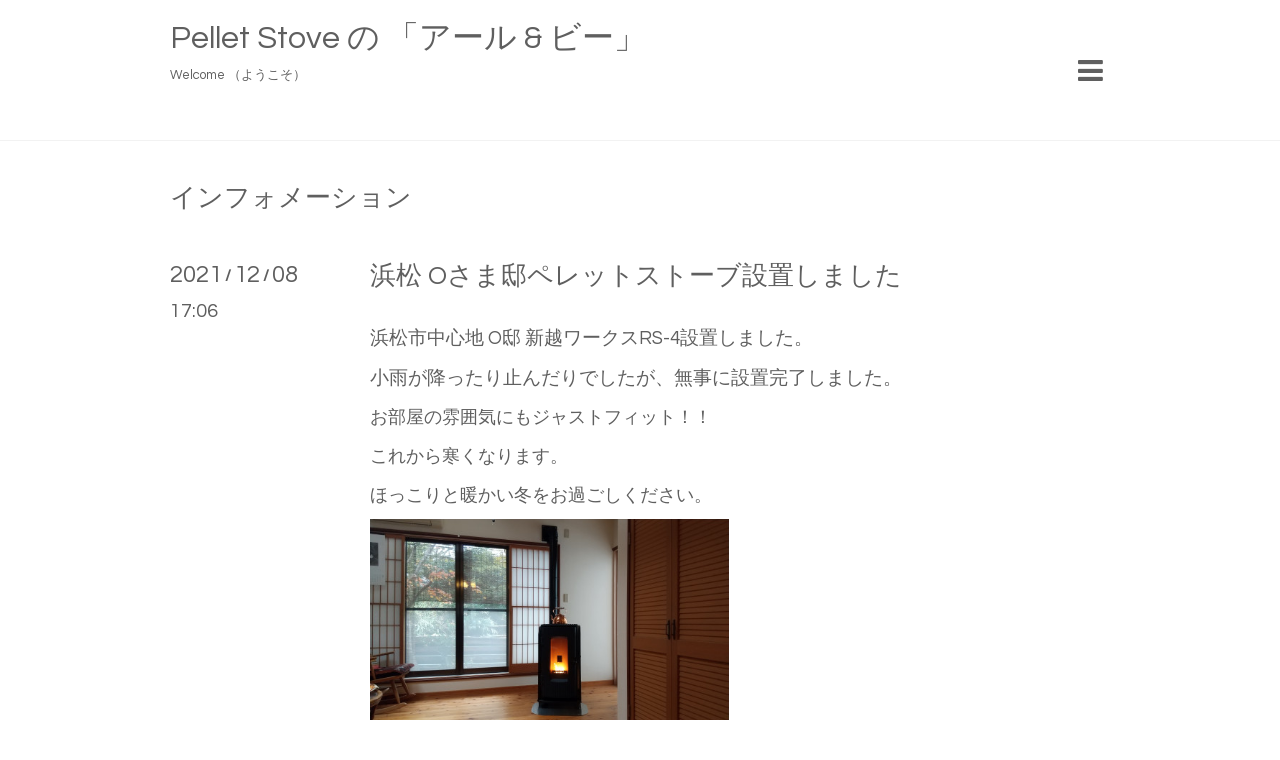

--- FILE ---
content_type: text/html; charset=utf-8
request_url: https://rb-pelletstove.com/info/2021-12
body_size: 3407
content:
<!DOCTYPE html>

<!--[if IE 9 ]><html lang="ja" class="ie9"><![endif]-->
<!--[if (gt IE 9)|!(IE)]><!--><html lang="ja"><!--<![endif]-->
<head>
  <!-- Showcase: ver.201710030000 -->
  <meta charset="utf-8" />
  <title>インフォメーション &gt; 2021-12 - Pellet Stove の 「アール  &amp;  ビー」 </title>
  <meta name="viewport" content="width=device-width, initial-scale=1, maximum-scale=1, user-scalable=yes">

  <meta name="description" content="インフォメーション &gt; 2021-12 | Welcome （ようこそ）

　　　">
  <meta name="keywords" content="森を育む　ペレットストーブ の アール &amp;amp;amp;amp;amp;amp;amp;amp;amp;amp;amp;amp;amp;amp;amp; ビー ">

  <meta property="og:title" content="Pellet Stove の 「アール  &amp;  ビー」 ">
  <meta property="og:image" content="https://cdn.goope.jp/78432/181220134517cmdm.jpg">
  <meta property="og:site_name" content="Pellet Stove の 「アール  &amp;  ビー」 ">
  
  <link rel="alternate" type="application/rss+xml" title="Pellet Stove の 「アール  &amp;  ビー」  / RSS" href="/feed.rss">
  <link rel="stylesheet" href="//fonts.googleapis.com/css?family=Questrial">
  <link rel="stylesheet" href="/style.css?488659-1545126347">
  <link rel="stylesheet" href="/css/font-awesome/css/font-awesome.min.css">
  <link rel="stylesheet" href="/assets/slick/slick.css">

  <script src="/assets/jquery/jquery-1.9.1.min.js"></script>
  <script src="/assets/clipsquareimage/jquery.clipsquareimage.js"></script>
</head>
<body id="info">

  <div class="totop">
    <i class="button fa fa-chevron-up"></i>
  </div>

  <div id="container">

    <!-- #header -->
    <div id="header" class="cd-header">
      <div class="inner">

        <div class="column right_column">

          <div id="button_navi" class="item">
            <div class="inner navi_trigger cd-primary-nav-trigger">
              <i class="fa fa-navicon"></i>
            </div>
          </div>

          <div class="social_area item">
            <div class="inner">
              <div class="social">
                

                

                
              </div>
              <div class="shop_tel">
                <i class="fa fa-phone-square"></i>090-1564-5334
              </div>
            </div>
          </div>

        </div>
        <!-- /.right_column -->

        <div class="column left_column">
          <h1>
            <a class="shop_sitename" href="https://rb-pelletstove.com">Pellet Stove の 「アール  &  ビー」 </a>
          </h1>

          <div class="site_description">
            <span>Welcome （ようこそ）<br />
<br />
　　　</span>
          </div>
        </div>
        <!-- /.left_column -->

      </div>
      <!-- /.inner -->

      <div id="navi" class="">
        <ul>
          
          <li class="navi_top">
            <a href="/" >トップページ</a>
          </li>
          
          <li class="navi_info active">
            <a href="/info" >インフォメーション</a><ul class="sub_navi">
<li><a href='/info/2026-01'>2026-01（2）</a></li>
<li><a href='/info/2025-10'>2025-10（1）</a></li>
<li><a href='/info/2025-08'>2025-08（3）</a></li>
<li><a href='/info/2025-05'>2025-05（1）</a></li>
<li><a href='/info/2024-11'>2024-11（1）</a></li>
<li><a href='/info/2023-10'>2023-10（1）</a></li>
<li><a href='/info/2023-09'>2023-09（1）</a></li>
<li><a href='/info/2023-03'>2023-03（1）</a></li>
<li><a href='/info/2022-12'>2022-12（1）</a></li>
<li><a href='/info/2022-11'>2022-11（1）</a></li>
<li><a href='/info/2022-08'>2022-08（2）</a></li>
<li><a href='/info/2022-05'>2022-05（1）</a></li>
<li><a href='/info/2022-04'>2022-04（2）</a></li>
<li><a href='/info/2022-01'>2022-01（1）</a></li>
<li><a href='/info/2021-12' class='active'>2021-12（1）</a></li>
<li><a href='/info/2021-10'>2021-10（2）</a></li>
<li><a href='/info/2021-05'>2021-05（1）</a></li>
<li><a href='/info/2021-03'>2021-03（2）</a></li>
<li><a href='/info/2021-02'>2021-02（1）</a></li>
<li><a href='/info/2021-01'>2021-01（2）</a></li>
<li><a href='/info/2020-12'>2020-12（3）</a></li>
<li><a href='/info/2020-10'>2020-10（3）</a></li>
<li><a href='/info/2020-08'>2020-08（1）</a></li>
<li><a href='/info/2020-07'>2020-07（2）</a></li>
<li><a href='/info/2020-06'>2020-06（2）</a></li>
<li><a href='/info/2020-05'>2020-05（1）</a></li>
<li><a href='/info/2020-04'>2020-04（2）</a></li>
<li><a href='/info/2020-02'>2020-02（2）</a></li>
<li><a href='/info/2020-01'>2020-01（1）</a></li>
<li><a href='/info/2019-12'>2019-12（2）</a></li>
<li><a href='/info/2019-11'>2019-11（3）</a></li>
<li><a href='/info/2019-10'>2019-10（2）</a></li>
<li><a href='/info/2019-09'>2019-09（2）</a></li>
<li><a href='/info/2019-08'>2019-08（5）</a></li>
<li><a href='/info/2019-07'>2019-07（2）</a></li>
<li><a href='/info/2019-06'>2019-06（2）</a></li>
<li><a href='/info/2019-05'>2019-05（2）</a></li>
<li><a href='/info/2019-04'>2019-04（2）</a></li>
<li><a href='/info/2019-03'>2019-03（3）</a></li>
<li><a href='/info/2019-02'>2019-02（3）</a></li>
<li><a href='/info/2019-01'>2019-01（4）</a></li>
<li><a href='/info/2018-12'>2018-12（1）</a></li>
</ul>

          </li>
          
          <li class="navi_menu">
            <a href="/menu" >ペレット ストーブ</a>
          </li>
          
          <li class="navi_free free_188830">
            <a href="/free/2" >ストーブ展示場へのアクセスと燃焼体感について</a>
          </li>
          
          <li class="navi_free free_197054">
            <a href="/free/eigyou" >営業案内</a>
          </li>
          
          <li class="navi_calendar">
            <a href="/calendar" >カレンダー</a>
          </li>
          
          <li class="navi_reservation">
            <a href="/reservation" >展示場ご来店予約</a>
          </li>
          
          <li class="navi_photo">
            <a href="/photo" >炎のある生活　写真</a>
          </li>
          
          <li class="navi_free free_186886">
            <a href="/free/pizza" >炎のある生活　体験型「ピザ教室」</a>
          </li>
          
          <li class="navi_contact">
            <a href="/contact" >お問い合わせ</a>
          </li>
          
          <li class="navi_about">
            <a href="/about" >会社情報</a>
          </li>
          
          <li class="navi_staff">
            <a href="/staff" >スタッフ紹介</a>
          </li>
          
        </ul>
      </div>
      <!-- /#navi -->

    </div>
    <!-- /#header -->

    <div id="content">

<!-- CONTENT ----------------------------------------------------------------------- -->






<!----------------------------------------------
ページ：インフォメーション
---------------------------------------------->
<script>
    // サブメニュー出力
    $(function() {
        var url_array = location.href.split('/');
        var page_id = url_array[3];
        var page_year = (url_array[4] != undefined)? url_array[4].split('-')[0] : 0;
        var year_list = [];
        var entry_month_list = [];

        var checkDuplicate = function(array, str) {
            for (var i =0; i < array.length; i++) {
                if (str == array[i]){
                    return true;
                }
            }
            return false;
        };

        $('body#info .navi_info .sub_navi a').each(function(index) {
            var entries = $(this).text().split(/[-|¥s|（|）]/g);
            entries.push($(this).attr('href'));
            entries = $.grep(entries, function(e) { return e !== ''} );
            if (!checkDuplicate(year_list, entries[0])) {
                year_list.push(entries[0]);
            }

            entry_month_list.push(entries);
        });

        var html = '<ul id="info_side_list" class="sub_navi">';
        for (var i = 0; i < year_list.length; i ++) {
            html += '<li class="year year_' + year_list[i] + '"><div>' + year_list[i] + '</div><div class="month">'

            for (var l = entry_month_list.length - 1; l >= 0 ; l --) {
                if (year_list[i] == entry_month_list[l][0]) {
                    html += '<a href="' + entry_month_list[l][3] + '" title="' + entry_month_list[l][2] + '件">' + entry_month_list[l][1] +'</a>';
                }
            }
            html += '</div></li>'
        }
        html += '</ul>';

        $('body#info .sub_navi').replaceWith(html);
    });
</script>

<div class="inner">

  <h2>
    <span>インフォメーション</span>
  </h2>

  <!-- .autopagerize_page_element -->
  <div class="autopagerize_page_element">

    
    <!-- .article -->
    <div class="article">

      <div class="date">
        <div class="month">2021<span> / </span>12<span> / </span>08</div>
        <div class="time">17:06</div>
      </div>

      <div class="body">
        <div class="inner">
          <h3>
            <a href="/info/4288027">浜松 Oさま邸ペレットストーブ設置しました</a>
          </h3>

          <div class="photo">
            
          </div>

          <div class="textfield">
            <p><span style="font-size: 14pt;">浜松市中心地 O邸 新越ワークスRS-4設置しました。</span></p>
<p><span style="font-size: 14pt;">小雨が降ったり止んだりでしたが、無事に設置完了しました。</span></p>
<p><span size="4" style="font-size: large;">お部屋の雰囲気にも</span><span size="4" style="font-size: large;">ジャストフィット！！</span></p>
<p><span size="4" style="font-size: large;">これから寒くなります。</span></p>
<p><span size="4" style="font-size: large;">ほっこりと暖かい冬をお過ごしください。</span></p>
<p><span size="4" style="font-size: large;"><a href="https://cdn.goope.jp/78432/211208172132-61b06b0cb6a11.jpg" target="_blank"><img src="https://cdn.goope.jp/78432/211208172132-61b06b0cb6a11_l.jpg" alt="DSC_0002.JPG" width="359" height="202" /></a></span></p>
          </div>
        </div>
      </div>

    </div>
    <!-- /.article -->
    

  </div>
  <!-- /.autopagerize_page_element -->

</div>
<!-- /.inner -->































<!-- CONTENT ----------------------------------------------------------------------- -->

    </div>
    <!-- /#content -->


    
    <div class="autopagerize_insert_before"></div>

    <div class="pager">
      <div class="inner">
        <div>
           <a href="/info/2021-12" class='chk'>1</a>
        </div>
      </div>
    </div>
    


    <!-- .today_area -->
    <div class="today_area">
      <div class="inner">

        <dl>
          <dt class="today_title">
            Today&apos;s Schedule
          </dt>
          
        </dl>
        <!-- /#schedule -->

      </div>
    </div>
    <!-- /.today_area -->


    <div id="gadgets">
      <div class="inner">
        
      </div>
    </div>


    <div id="footer">
      <div class="inner">

        <div class="qr_area">
          <img src="//r.goope.jp/qr/rb-pelletstove"width="100" height="100" />
        </div>

        <div class="left_column">
        </div>

        <div class="right_column">
          
          <div class="copyright">
            &copy;2026 <a href="https://rb-pelletstove.com">森を育む　ペレットストーブ の アール & ビー </a>. All Rights Reserved.
          </div>

          <div class="counter_area access_counter">
            Today: <span class="num">105</span> /
            Yesterday: <span class="num">351</span> /
            Total: <span class="num">225694</span>
          </div>

          <div>
            <div class="powered">
              Powered by <a class="link_color_02" href="https://goope.jp/">グーペ</a> /
              <a class="link_color_02" href="https://admin.goope.jp/">Admin</a>
            </div>

            <div class="shop_rss">
              <span>/ </span><a href="/feed.rss">RSS</a>
            </div>
          </div>

        </div>
      </div>
    </div>

  </div>
  <!-- /#container -->

  <script src="/assets/colorbox/jquery.colorbox-min.js"></script>
  <script src="/assets/slick/slick.js"></script>
  <script src="/assets/lineup/jquery-lineup.min.js"></script>
  <script src="/js/tooltip.js"></script>
  <script src="/assets/tile/tile.js"></script>
  <script src="/js/theme_showcase/init.js"></script>
</body>
</html>
